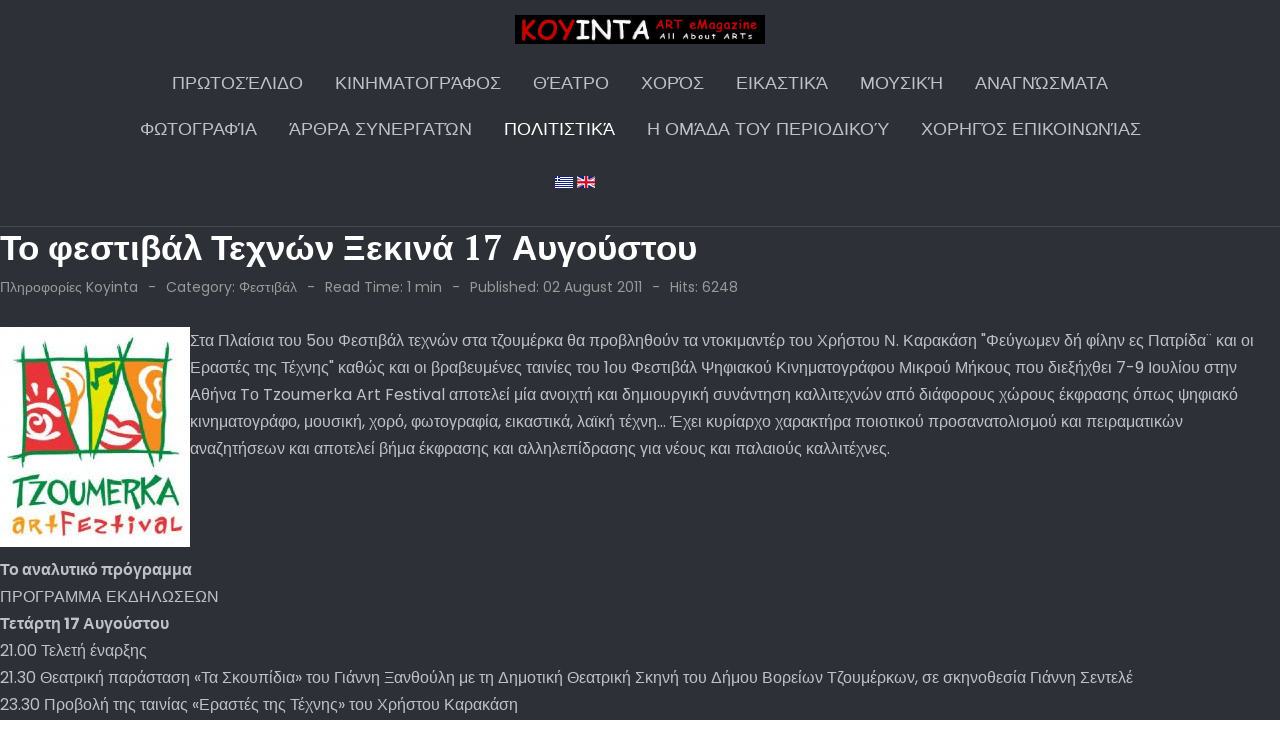

--- FILE ---
content_type: text/html; charset=utf-8
request_url: https://www.koyinta.gr/en/politistika/festival/to-festival-texnon-ksekina-17-avgoystou.html
body_size: 10314
content:
<!DOCTYPE html>
<html lang="en-gb" dir="ltr">
   <head>
       <meta http-equiv="X-UA-Compatible" content="IE=edge" /><meta name="viewport" content="width=device-width, initial-scale=1" /><meta name="HandheldFriendly" content="true" /><meta name="mobile-web-app-capable" content="YES" /> <!-- document meta -->
       <meta charset="utf-8">
	<meta name="author" content="Πληροφορίες Koyinta">
	<meta name="description" content="KOYINTA ART eMagazine - All About ARTs.public $MetaDesc = ">
	<meta name="generator" content="Joomla! - Open Source Content Management">
	<title>KOYINTA ART eMAGAZINE V3 - Το φεστιβάλ Τεχνών Ξεκινά 17 Αυγούστου</title>
<link href="https://fonts.gstatic.com?2def2a" rel="preconnect">
	<link href="https://fonts.googleapis.com/css2?family=Poppins:ital,wght@0,100;0,200;0,300;0,400;0,500;0,600;0,700;0,800;0,900;1,100;1,200;1,300;1,400;1,500;1,600;1,700;1,800;1,900&amp;display=swap" rel="stylesheet">
	<link href="/images/tz_magazine/favicon.png?2def2a" rel="shortcut icon" type="image/png" sizes="any">
	<link href="https://fonts.googleapis.com/css2?family=PT+Serif:ital,wght@0,400;0,700;1,400;1,700&amp;display=swap" rel="stylesheet">
	<link href="https://use.fontawesome.com/releases/v7.0.0/css/all.css?2def2a" rel="stylesheet">
	<link href="/media/jollyany/assets/fonts/linearicons/font.min.css?2def2a" rel="stylesheet">
	<link href="/media/templates/site/tz_magazine/css/compiled-40f1779f8e3cda2a0af38cac66a8a6c7.css?2def2a" rel="stylesheet">
	<link href="/templates/tz_magazine/css/custom.css?2def2a" rel="stylesheet">
	<link href="/media/templates/site/tz_magazine/css/compiled-4a5433984e1f4aae4312a9288e6cd2ff.css?2def2a" rel="stylesheet">
	<link href="/media/mod_falang/css/template.css?2def2a" rel="stylesheet">
	<style>html{font-weight:400;text-transform:none;font-size:16px;line-height:1.7em;font-family:"Poppins", Arial, Helvetica, sans-serif;}@media (max-width: 1199.98px) {html{font-size:16px;line-height:1.7em;}}@media (max-width: 991.98px) {html{font-size:15px;line-height:1.7em;}}@media (max-width: 575.98px) {html{font-size:15px;line-height:1.7em;}}</style>
	<style>.tpp-bootstrap a{color:rgb(255, 255, 255);}</style>
	<style>[data-bs-theme=dark] .tpp-bootstrap a{color:rgb(255, 255, 255);}</style>
	<style>.tpp-bootstrap a:hover, a.uk-link-heading:hover, .uk-link-heading a:hover, .uk-link-toggle:hover .uk-link-heading, .uk-link-toggle:focus .uk-link-heading{color:rgb(78, 161, 255);}</style>
	<style>[data-bs-theme=dark] .tpp-bootstrap a:hover, [data-bs-theme=dark] a.uk-link-heading:hover, [data-bs-theme=dark] .uk-link-heading a:hover, [data-bs-theme=dark] .uk-link-toggle:hover .uk-link-heading, [data-bs-theme=dark] .uk-link-toggle:focus .uk-link-heading{color:rgb(78, 161, 255);}</style>
	<style>.jollyany-login-icon, .jollyany-login-icon > i{color:rgb(247, 194, 33) !important;}</style>
	<style>[data-bs-theme=dark] .jollyany-login-icon, [data-bs-theme=dark] .jollyany-login-icon > i{color:rgb(247, 194, 33) !important;}</style>
	<style>.jollyany-hikacart-icon, .jollyany-hikacart-icon > i{color:rgb(247, 194, 33) !important;}</style>
	<style>[data-bs-theme=dark] .jollyany-hikacart-icon, [data-bs-theme=dark] .jollyany-hikacart-icon > i{color:rgb(247, 194, 33) !important;}</style>
	<style>#jollyany-dropdownmenu > i{color: !important;}</style>
	<style>[data-bs-theme=dark] #jollyany-dropdownmenu > i{color: !important;}</style>
	<style>.astroid-sidebar-menu .nav-item-submenu a.item-link-component{color:rgb(191, 194, 197);}</style>
	<style>.astroid-sidebar-menu .nav-item-submenu a.item-link-component:hover{color:rgb(78, 161, 255);}</style>
	<style>.astroid-sidebar-menu .navbar-subnav{background-color:rgb(45, 48, 55);}</style>
	<style>[data-bs-theme=dark] .astroid-sidebar-menu .nav-item-submenu a.item-link-component{color:rgb(191, 194, 197);}</style>
	<style>[data-bs-theme=dark] .astroid-sidebar-menu .nav-item-submenu a.item-link-component:hover{color:rgb(78, 161, 255);}</style>
	<style>[data-bs-theme=dark] .astroid-sidebar-menu .navbar-subnav{background-color:rgb(45, 48, 55);}</style>
	<style>.jollyany-bottom-section{background-color: !important;color: !important;}</style>
	<style>.jollyany-bottom-section a{color: !important;}</style>
	<style>.jollyany-bottom-section a:hover{color: !important;}</style>
	<style>.jollyany-bottom-section h1, .jollyany-bottom-section h2, .jollyany-bottom-section h3, .jollyany-bottom-section h4, .jollyany-bottom-section h5, .jollyany-bottom-section h6{color:!important;}</style>
	<style>[data-bs-theme=dark] .jollyany-bottom-section{background-color: !important;color: !important;}</style>
	<style>[data-bs-theme=dark] .jollyany-bottom-section a{color: !important;}</style>
	<style>[data-bs-theme=dark] .jollyany-bottom-section a:hover{color: !important;}</style>
	<style>[data-bs-theme=dark] .jollyany-bottom-section h1, [data-bs-theme=dark] .jollyany-bottom-section h2, [data-bs-theme=dark] .jollyany-bottom-section h3, [data-bs-theme=dark] .jollyany-bottom-section h4, [data-bs-theme=dark] .jollyany-bottom-section h5, [data-bs-theme=dark] .jollyany-bottom-section h6{color:!important;}</style>
	<style>.sk-cube-grid{width:60px;height:60px;margin:0 auto}.sk-cube-grid .sk-cube{width:33.33%;height:33.33%;background-color:rgb(78, 161, 255);float:left;-webkit-animation:sk-cubeGridScaleDelay 1.3s infinite ease-in-out;animation:sk-cubeGridScaleDelay 1.3s infinite ease-in-out}.sk-cube-grid .sk-cube1{-webkit-animation-delay:.2s;animation-delay:.2s}.sk-cube-grid .sk-cube2{-webkit-animation-delay:.3s;animation-delay:.3s}.sk-cube-grid .sk-cube3{-webkit-animation-delay:.4s;animation-delay:.4s}.sk-cube-grid .sk-cube4{-webkit-animation-delay:.1s;animation-delay:.1s}.sk-cube-grid .sk-cube5{-webkit-animation-delay:.2s;animation-delay:.2s}.sk-cube-grid .sk-cube6{-webkit-animation-delay:.3s;animation-delay:.3s}.sk-cube-grid .sk-cube7{-webkit-animation-delay:0ms;animation-delay:0ms}.sk-cube-grid .sk-cube8{-webkit-animation-delay:.1s;animation-delay:.1s}.sk-cube-grid .sk-cube9{-webkit-animation-delay:.2s;animation-delay:.2s}@-webkit-keyframes sk-cubeGridScaleDelay{0%,100%,70%{-webkit-transform:scale3D(1,1,1);transform:scale3D(1,1,1)}35%{-webkit-transform:scale3D(0,0,1);transform:scale3D(0,0,1)}}@keyframes sk-cubeGridScaleDelay{0%,100%,70%{-webkit-transform:scale3D(1,1,1);transform:scale3D(1,1,1)}35%{-webkit-transform:scale3D(0,0,1);transform:scale3D(0,0,1)}}[data-bs-theme=dark] .sk-cube-grid .sk-cube{background-color:rgb(78, 161, 255);}#astroid-preloader{background:rgb(255, 255, 255);z-index: 99999;}[data-bs-theme=dark] #astroid-preloader{background:rgb(255, 255, 255);}</style>
	<style>.table {
    --bs-table-color-type: initial;
    --bs-table-bg-type: initial;
    --bs-table-color-state: initial;
    --bs-table-bg-state: initial;
    --bs-table-color: var(--bs-emphasis-color);
    --bs-table-bg: grey;
    --bs-table-border-color: var(--bs-border-color);
    --bs-table-accent-bg: transparent;
    --bs-table-striped-color: var(--bs-emphasis-color);
    --bs-table-striped-bg: rgba(var(--bs-emphasis-color-rgb), 0.05);
    --bs-table-active-color: var(--bs-emphasis-color);
    --bs-table-active-bg: rgba(var(--bs-emphasis-color-rgb), 0.1);
    --bs-table-hover-color: var(--bs-emphasis-color);
    --bs-table-hover-bg: rgba(var(--bs-emphasis-color-rgb), 0.075);
    width: 100%;
    margin-bottom: 1rem;
    vertical-align: top;
    border-color: var(--bs-table-border-color);
}

h1, .h1 {
    font-weight: 600;
    text-transform: none;
    font-size: 2.625em;
    line-height: 1.2em;
    font-family: "PT Serif", Arial, Helvetica, sans-serif;
    color: white;
}

.sppb-addon-articles h3,
.sppb-addon-articles .h3 {
    font-size: 18px;
    line-height: 1.2;
    color: white;
}
</style>
<script type="application/json" class="joomla-script-options new">{"system.paths":{"root":"","rootFull":"https:\/\/www.koyinta.gr\/","base":"","baseFull":"https:\/\/www.koyinta.gr\/"},"csrf.token":"688129cb1e7acf9238010373975e448c"}</script>
	<script src="/media/system/js/core.min.js?a3d8f8"></script>
	<script src="/media/vendor/jquery/js/jquery.min.js?3.7.1"></script>
	<script src="/media/astroid/js/jquery.easing.min.js?2def2a"></script>
	<script src="/media/astroid/js/megamenu.min.js?2def2a"></script>
	<script src="/media/astroid/js/jquery.hoverIntent.min.js?2def2a"></script>
	<script src="/media/astroid/js/offcanvas.min.js?2def2a"></script>
	<script src="/media/astroid/js/mobilemenu.min.js?2def2a"></script>
	<script src="/media/astroid/js/script.min.js?2def2a"></script>
	<script>var TEMPLATE_HASH = "ef941885682773c39ae43cc7f9d34afc", ASTROID_COLOR_MODE ="light";</script>
	<script type="application/ld+json">{"@context":"https://schema.org","@graph":[{"@type":"Organization","@id":"https://www.koyinta.gr/#/schema/Organization/base","name":"KOYINTA ART eMAGAZINE V3","url":"https://www.koyinta.gr/"},{"@type":"WebSite","@id":"https://www.koyinta.gr/#/schema/WebSite/base","url":"https://www.koyinta.gr/","name":"KOYINTA ART eMAGAZINE V3","publisher":{"@id":"https://www.koyinta.gr/#/schema/Organization/base"}},{"@type":"WebPage","@id":"https://www.koyinta.gr/#/schema/WebPage/base","url":"https://www.koyinta.gr/en/politistika/festival/to-festival-texnon-ksekina-17-avgoystou.html","name":"KOYINTA ART eMAGAZINE V3 - Το φεστιβάλ Τεχνών Ξεκινά 17 Αυγούστου","description":"KOYINTA ART eMagazine - All About ARTs.public $MetaDesc = ","isPartOf":{"@id":"https://www.koyinta.gr/#/schema/WebSite/base"},"about":{"@id":"https://www.koyinta.gr/#/schema/Organization/base"},"inLanguage":"en-GB"},{"@type":"Article","@id":"https://www.koyinta.gr/#/schema/com_content/article/3442","name":"Το φεστιβάλ Τεχνών Ξεκινά 17 Αυγούστου","headline":"Το φεστιβάλ Τεχνών Ξεκινά 17 Αυγούστου","inLanguage":"en-GB","author":{"@type":"Person","name":"Πληροφορίες Koyinta"},"articleSection":"Φεστιβάλ","dateCreated":"2011-08-02T11:48:28+00:00","interactionStatistic":{"@type":"InteractionCounter","userInteractionCount":6248},"isPartOf":{"@id":"https://www.koyinta.gr/#/schema/WebPage/base"}}]}</script>
	<link href="https://www.koyinta.gr/el/politistika/festival/the-kultur-shock-live-@-earth-festival.html" rel="alternate" hreflang="x-default" />
 <!-- joomla head -->
       <link href="/templates/tz_magazine/css/custom.css?3.3.7" rel="stylesheet" type="text/css" /> <!-- head styles -->
        <!-- head scripts -->
</head>
   <body class="site astroid-framework com-content view-article layout-blog itemid-221 guest-user astroid-header-stacked-center festival-alias tp-style-23 en-GB ltr">
   <div id="astroid-preloader" class="d-flex align-items-center justify-content-center position-fixed top-0 start-0 bottom-0 end-0">
   <div class="sk-cube-grid"> <div class="sk-cube sk-cube1"></div><div class="sk-cube sk-cube2"></div><div class="sk-cube sk-cube3"></div><div class="sk-cube sk-cube4"></div><div class="sk-cube sk-cube5"></div><div class="sk-cube sk-cube6"></div><div class="sk-cube sk-cube7"></div><div class="sk-cube sk-cube8"></div><div class="sk-cube sk-cube9"></div></div></div><button type="button" title="Back to Top" id="astroid-backtotop" class="btn circle hideonsm hideonxs" ><i class="fas fa-arrow-up"></i></button><!-- astroid container -->
<div class="astroid-container">
        <!-- astroid content -->
    <div class="astroid-content">
                <!-- astroid layout -->
        <div class="astroid-layout astroid-layout-wide">
                        <!-- astroid wrapper -->
            <div class="astroid-wrapper">
                                <div class="astroid-section astroid-header-section border-bottom uk-position-relative" id="hs-1529472563843"><div class="container"><div class="astroid-row row no-gutters gx-0" id="ar-1529472563843"><div class="astroid-column col-lg-12 col-md-12 col-sm-12 col-12" id="ac-1529472563843"><div class="astroid-module-position" id="jh-1529472563843"><header id="astroid-header" class="astroid-header astroid-stacked-header astroid-stacked-center-header">
   <div class="d-flex">
      <div class="header-stacked-section d-flex justify-content-between flex-column w-100">
         <div class="w-100 d-flex justify-content-center"><div class="d-flex d-lg-none justify-content-start"><div class="header-mobilemenu-trigger burger-menu-button align-self-center" data-offcanvas="#astroid-mobilemenu" data-effect="mobilemenu-slide"><button aria-label="Mobile Menu Toggle" class="button" type="button"><span class="box"><span class="inner"><span class="visually-hidden">Mobile Menu Toggle</span></span></span></button></div></div>            <div class="d-flex w-100 justify-content-center"><!-- logo starts -->
    <!-- image logo starts -->
        <div class="logo-wrapper astroid-logo">
                <a target="_self" class="astroid-logo astroid-logo-image d-flex align-items-center" href="https://www.koyinta.gr/" aria-label="KOYINTA ART eMAGAZINE V3">
                                <img src="https://www.koyinta.gr/images/banners/KoyintaArtMagazine.jpg" alt="KOYINTA ART eMAGAZINE V3" class="astroid-logo-default" />                                    
                                        </a>
            </div>
    <!-- image logo ends -->
<!-- logo ends --></div>                <div class="d-flex justify-content-end offcanvas-button offcanvasRight">                <div class="header-offcanvas-trigger burger-menu-button align-self-center d-block d-sm-none" data-offcanvas="#astroid-offcanvas" data-effect="st-effect-2" data-direction="offcanvasDirLeft">
    <button type="button" aria-label="Off-Canvas Toggle" class="button">
        <span class="box">
            <span class="inner"><span class="visually-hidden">Off-Canvas Toggle</span></span>
        </span>
    </button>
</div>                </div>            </div>                 <div data-megamenu data-megamenu-class=".has-megamenu" data-megamenu-content-class=".megamenu-container" data-dropdown-arrow="false" data-header-offset="true" data-transition-speed="100" data-megamenu-animation="slide" data-easing="linear" data-astroid-trigger="hover" data-megamenu-submenu-class=".nav-submenu" class="astroid-stacked-center-menu w-100 d-none d-lg-flex justify-content-center pt-3">
                     <nav class=" astroid-nav-wraper align-self-center px-2 d-none d-lg-block w-100" aria-label="stacked menu"><ul class="nav astroid-nav justify-content-center d-flex align-items-center"><li data-position="right" class="nav-item nav-item-id-101 nav-item-level-1 nav-item-default nav-item-deeper nav-item-parent has-megamenu nav-item-dropdown no-dropdown-icon"><!--menu link starts-->
<a href="/en/" title="Πρωτοσέλιδο" class="as-menu-item nav-link-item-id-101 nav-link megamenu-item-link item-link-component item-level-1" data-drop-action="hover">
   <span class="nav-title">
                                          <span class="nav-title-text">Πρωτοσέλιδο</span>                                             </span>
   </a>
<!--menu link ends--><div class="megamenu-container nav-submenu-container nav-item-level-1"><ul class="nav-submenu" style="width:250px"><li data-position="right" class="nav-item-submenu nav-item-id-149 nav-item-level-2 no-dropdown-icon"><!--menu link starts-->
<a href="/en/protoselido/genikes-anakoinoseis.html" title="Γενικές Ανακοινώσεις" class="as-menu-item nav-link-item-id-149 item-link-component item-level-2" data-drop-action="hover">
   <span class="nav-title">
                                          <span class="nav-title-text">Γενικές Ανακοινώσεις</span>                              </span>
   </a>
<!--menu link ends--></li></ul></div></li><li data-position="right" class="nav-item nav-item-id-150 nav-item-level-1 nav-item-deeper nav-item-parent has-megamenu nav-item-dropdown no-dropdown-icon"><!--menu link starts-->
<a href="/en/kinimatografos.html" title="Κινηματογράφος" class="as-menu-item nav-link-item-id-150 nav-link megamenu-item-link item-link-component item-level-1" data-drop-action="hover">
   <span class="nav-title">
                                          <span class="nav-title-text">Κινηματογράφος</span>                                             </span>
   </a>
<!--menu link ends--><div class="megamenu-container nav-submenu-container nav-item-level-1"><ul class="nav-submenu" style="width:320px"><li data-position="right" class="nav-item-submenu nav-item-id-151 nav-item-level-2 no-dropdown-icon"><!--menu link starts-->
<a href="/en/kinimatografos/seminaria.html" title="Σεμινάρια" class="as-menu-item nav-link-item-id-151 item-link-component item-level-2" data-drop-action="hover">
   <span class="nav-title">
                                          <span class="nav-title-text">Σεμινάρια</span>                              </span>
   </a>
<!--menu link ends--></li><li data-position="right" class="nav-item-submenu nav-item-id-152 nav-item-level-2 no-dropdown-icon"><!--menu link starts-->
<a href="/en/kinimatografos/viografies.html" title="Βιογραφίες" class="as-menu-item nav-link-item-id-152 item-link-component item-level-2" data-drop-action="hover">
   <span class="nav-title">
                                          <span class="nav-title-text">Βιογραφίες</span>                              </span>
   </a>
<!--menu link ends--></li><li data-position="right" class="nav-item-submenu nav-item-id-153 nav-item-level-2 no-dropdown-icon"><!--menu link starts-->
<a href="/en/kinimatografos/vivliografia.html" title="Βιβλιογραφία" class="as-menu-item nav-link-item-id-153 item-link-component item-level-2" data-drop-action="hover">
   <span class="nav-title">
                                          <span class="nav-title-text">Βιβλιογραφία</span>                              </span>
   </a>
<!--menu link ends--></li><li data-position="right" class="nav-item-submenu nav-item-id-154 nav-item-level-2 no-dropdown-icon"><!--menu link starts-->
<a href="/en/kinimatografos/erevna.html" title="Έρευνα" class="as-menu-item nav-link-item-id-154 item-link-component item-level-2" data-drop-action="hover">
   <span class="nav-title">
                                          <span class="nav-title-text">Έρευνα</span>                              </span>
   </a>
<!--menu link ends--></li></ul></div></li><li data-position="right" class="nav-item nav-item-id-155 nav-item-level-1 nav-item-deeper nav-item-parent has-megamenu nav-item-dropdown no-dropdown-icon"><!--menu link starts-->
<a href="/en/theatro.html" title="Θέατρο" class="as-menu-item nav-link-item-id-155 nav-link megamenu-item-link item-link-component item-level-1" data-drop-action="hover">
   <span class="nav-title">
                                          <span class="nav-title-text">Θέατρο</span>                                             </span>
   </a>
<!--menu link ends--><div class="megamenu-container nav-submenu-container nav-item-level-1"><ul class="nav-submenu" style="width:320px"><li data-position="right" class="nav-item-submenu nav-item-id-156 nav-item-level-2 nav-item-deeper nav-item-parent nav-item-dropdown no-dropdown-icon"><!--menu link starts-->
<a href="/en/theatro/theatrika-erga.html" title="Θεατρικά Έργα" class="as-menu-item nav-link-item-id-156 megamenu-item-link item-link-component item-level-2" data-drop-action="hover">
   <span class="nav-title">
                                          <span class="nav-title-text">Θεατρικά Έργα</span>                                    <i class="fas fa-chevron-right nav-item-caret"></i>
         </span>
   </a>
<!--menu link ends--><ul class="nav-submenu" style="width:320px"><li data-position="right" class="nav-item-submenu nav-item-id-157 nav-item-level-3 no-dropdown-icon"><!--menu link starts-->
<a href="/en/theatro/theatrika-erga/ellinika-theatrika-erga.html" title="Ελληνικά Θεατρικά Έργα" class="as-menu-item nav-link-item-id-157 item-link-component item-level-3" data-drop-action="hover">
   <span class="nav-title">
                                          <span class="nav-title-text">Ελληνικά Θεατρικά Έργα</span>                              </span>
   </a>
<!--menu link ends--></li><li data-position="right" class="nav-item-submenu nav-item-id-158 nav-item-level-3 no-dropdown-icon"><!--menu link starts-->
<a href="/en/theatro/theatrika-erga/italika-theatrika-erga.html" title="Ιταλικά Θεατρικά Έργα" class="as-menu-item nav-link-item-id-158 item-link-component item-level-3" data-drop-action="hover">
   <span class="nav-title">
                                          <span class="nav-title-text">Ιταλικά Θεατρικά Έργα</span>                              </span>
   </a>
<!--menu link ends--></li></ul></li><li data-position="right" class="nav-item-submenu nav-item-id-159 nav-item-level-2 no-dropdown-icon"><!--menu link starts-->
<a href="/en/theatro/seminaria.html" title="Σεμινάρια" class="as-menu-item nav-link-item-id-159 item-link-component item-level-2" data-drop-action="hover">
   <span class="nav-title">
                                          <span class="nav-title-text">Σεμινάρια</span>                              </span>
   </a>
<!--menu link ends--></li><li data-position="right" class="nav-item-submenu nav-item-id-160 nav-item-level-2 no-dropdown-icon"><!--menu link starts-->
<a href="/en/theatro/viografies.html" title="Βιογραφίες" class="as-menu-item nav-link-item-id-160 item-link-component item-level-2" data-drop-action="hover">
   <span class="nav-title">
                                          <span class="nav-title-text">Βιογραφίες</span>                              </span>
   </a>
<!--menu link ends--></li><li data-position="right" class="nav-item-submenu nav-item-id-161 nav-item-level-2 no-dropdown-icon"><!--menu link starts-->
<a href="/en/theatro/vivliografia.html" title="Βιβλιογραφία" class="as-menu-item nav-link-item-id-161 item-link-component item-level-2" data-drop-action="hover">
   <span class="nav-title">
                                          <span class="nav-title-text">Βιβλιογραφία</span>                              </span>
   </a>
<!--menu link ends--></li><li data-position="right" class="nav-item-submenu nav-item-id-162 nav-item-level-2 no-dropdown-icon"><!--menu link starts-->
<a href="/en/theatro/erevna.html" title="Έρευνα" class="as-menu-item nav-link-item-id-162 item-link-component item-level-2" data-drop-action="hover">
   <span class="nav-title">
                                          <span class="nav-title-text">Έρευνα</span>                              </span>
   </a>
<!--menu link ends--></li></ul></div></li><li data-position="right" class="nav-item nav-item-id-163 nav-item-level-1 nav-item-deeper nav-item-parent has-megamenu nav-item-dropdown no-dropdown-icon"><!--menu link starts-->
<a href="/en/xoros.html" title="Χορός" class="as-menu-item nav-link-item-id-163 nav-link megamenu-item-link item-link-component item-level-1" data-drop-action="hover">
   <span class="nav-title">
                                          <span class="nav-title-text">Χορός</span>                                             </span>
   </a>
<!--menu link ends--><div class="megamenu-container nav-submenu-container nav-item-level-1"><ul class="nav-submenu" style="width:320px"><li data-position="right" class="nav-item-submenu nav-item-id-164 nav-item-level-2 no-dropdown-icon"><!--menu link starts-->
<a href="/en/xoros/seminaria.html" title="Σεμινάρια" class="as-menu-item nav-link-item-id-164 item-link-component item-level-2" data-drop-action="hover">
   <span class="nav-title">
                                          <span class="nav-title-text">Σεμινάρια</span>                              </span>
   </a>
<!--menu link ends--></li></ul></div></li><li data-position="right" class="nav-item nav-item-id-165 nav-item-level-1 nav-item-deeper nav-item-parent has-megamenu nav-item-dropdown no-dropdown-icon"><!--menu link starts-->
<a href="/en/eikastika.html" title="Εικαστικά" class="as-menu-item nav-link-item-id-165 nav-link megamenu-item-link item-link-component item-level-1" data-drop-action="hover">
   <span class="nav-title">
                                          <span class="nav-title-text">Εικαστικά</span>                                             </span>
   </a>
<!--menu link ends--><div class="megamenu-container nav-submenu-container nav-item-level-1"><ul class="nav-submenu" style="width:320px"><li data-position="right" class="nav-item-submenu nav-item-id-166 nav-item-level-2 no-dropdown-icon"><!--menu link starts-->
<a href="/en/eikastika/viografies.html" title="Βιογραφίες" class="as-menu-item nav-link-item-id-166 item-link-component item-level-2" data-drop-action="hover">
   <span class="nav-title">
                                          <span class="nav-title-text">Βιογραφίες</span>                              </span>
   </a>
<!--menu link ends--></li></ul></div></li><li data-position="right" class="nav-item nav-item-id-167 nav-item-level-1 no-dropdown-icon"><!--menu link starts-->
<a href="/en/mousiki.html" title="Μουσική" class="as-menu-item nav-link-item-id-167 nav-link item-link-component item-level-1" data-drop-action="hover">
   <span class="nav-title">
                                          <span class="nav-title-text">Μουσική</span>                              </span>
   </a>
<!--menu link ends--></li><li data-position="right" class="nav-item nav-item-id-170 nav-item-level-1 nav-item-deeper nav-item-parent has-megamenu nav-item-dropdown no-dropdown-icon"><!--menu link starts-->
<a href="/en/anagnosmata.html" title="Αναγνώσματα" class="as-menu-item nav-link-item-id-170 nav-link megamenu-item-link item-link-component item-level-1" data-drop-action="hover">
   <span class="nav-title">
                                          <span class="nav-title-text">Αναγνώσματα</span>                                             </span>
   </a>
<!--menu link ends--><div class="megamenu-container nav-submenu-container nav-item-level-1"><ul class="nav-submenu" style="width:320px"><li data-position="right" class="nav-item-submenu nav-item-id-183 nav-item-level-2 no-dropdown-icon"><!--menu link starts-->
<a href="/en/anagnosmata/protaseis.html" title="Προτάσεις" class="as-menu-item nav-link-item-id-183 item-link-component item-level-2" data-drop-action="hover">
   <span class="nav-title">
                                          <span class="nav-title-text">Προτάσεις</span>                              </span>
   </a>
<!--menu link ends--></li><li data-position="right" class="nav-item-submenu nav-item-id-187 nav-item-level-2 no-dropdown-icon"><!--menu link starts-->
<a href="/en/anagnosmata/kritikes.html" title="Κριτικές" class="as-menu-item nav-link-item-id-187 item-link-component item-level-2" data-drop-action="hover">
   <span class="nav-title">
                                          <span class="nav-title-text">Κριτικές</span>                              </span>
   </a>
<!--menu link ends--></li><li data-position="right" class="nav-item-submenu nav-item-id-188 nav-item-level-2 no-dropdown-icon"><!--menu link starts-->
<a href="/en/anagnosmata/viografies.html" title="Βιογραφίες" class="as-menu-item nav-link-item-id-188 item-link-component item-level-2" data-drop-action="hover">
   <span class="nav-title">
                                          <span class="nav-title-text">Βιογραφίες</span>                              </span>
   </a>
<!--menu link ends--></li></ul></div></li><li data-position="right" class="nav-item nav-item-id-189 nav-item-level-1 nav-item-deeper nav-item-parent has-megamenu nav-item-dropdown no-dropdown-icon"><!--menu link starts-->
<a href="/en/fotografia.html" title="Φωτογραφία" class="as-menu-item nav-link-item-id-189 nav-link megamenu-item-link item-link-component item-level-1" data-drop-action="hover">
   <span class="nav-title">
                                          <span class="nav-title-text">Φωτογραφία</span>                                             </span>
   </a>
<!--menu link ends--><div class="megamenu-container nav-submenu-container nav-item-level-1"><ul class="nav-submenu" style="width:320px"><li data-position="right" class="nav-item-submenu nav-item-id-190 nav-item-level-2 no-dropdown-icon"><!--menu link starts-->
<a href="/en/fotografia/seminaria.html" title="Σεμινάρια" class="as-menu-item nav-link-item-id-190 item-link-component item-level-2" data-drop-action="hover">
   <span class="nav-title">
                                          <span class="nav-title-text">Σεμινάρια</span>                              </span>
   </a>
<!--menu link ends--></li></ul></div></li><li data-position="right" class="nav-item nav-item-id-212 nav-item-level-1 nav-item-deeper nav-item-parent has-megamenu nav-item-dropdown no-dropdown-icon"><!--menu link starts-->
<a href="/en/arthra-synergaton.html" title="Άρθρα Συνεργατών" class="as-menu-item nav-link-item-id-212 nav-link megamenu-item-link item-link-component item-level-1" data-drop-action="hover">
   <span class="nav-title">
                                          <span class="nav-title-text">Άρθρα Συνεργατών</span>                                             </span>
   </a>
<!--menu link ends--><div class="megamenu-container nav-submenu-container nav-item-level-1"><ul class="nav-submenu" style="width:320px"><li data-position="right" class="nav-item-submenu nav-item-id-218 nav-item-level-2 no-dropdown-icon"><!--menu link starts-->
<a href="/en/arthra-synergaton/synenteykseis.html" title="Συνεντεύξεις" class="as-menu-item nav-link-item-id-218 item-link-component item-level-2" data-drop-action="hover">
   <span class="nav-title">
                                          <span class="nav-title-text">Συνεντεύξεις</span>                              </span>
   </a>
<!--menu link ends--></li><li data-position="right" class="nav-item-submenu nav-item-id-219 nav-item-level-2 no-dropdown-icon"><!--menu link starts-->
<a href="/en/arthra-synergaton/erevna.html" title="Έρευνα" class="as-menu-item nav-link-item-id-219 item-link-component item-level-2" data-drop-action="hover">
   <span class="nav-title">
                                          <span class="nav-title-text">Έρευνα</span>                              </span>
   </a>
<!--menu link ends--></li></ul></div></li><li data-position="right" class="nav-item nav-item-id-220 nav-item-level-1 nav-item-active nav-item-deeper nav-item-parent has-megamenu nav-item-dropdown no-dropdown-icon"><!--menu link starts-->
<a href="#" title="Πολιτιστικά" class="as-menu-item nav-link-item-id-220 nav-link active megamenu-item-link item-link-url item-level-1" data-drop-action="hover">
   <span class="nav-title">
                                          <span class="nav-title-text">Πολιτιστικά</span>                                             </span>
   </a>
<!--menu link ends--><div class="megamenu-container nav-submenu-container nav-item-level-1"><ul class="nav-submenu" style="width:320px"><li data-position="right" class="nav-item-submenu nav-item-id-221 nav-item-level-2 nav-item-current nav-item-active no-dropdown-icon"><!--menu link starts-->
<a href="/en/politistika/festival.html" title="Φεστιβάλ" class="as-menu-item nav-link-item-id-221 active item-link-component item-level-2" data-drop-action="hover">
   <span class="nav-title">
                                          <span class="nav-title-text">Φεστιβάλ</span>                              </span>
   </a>
<!--menu link ends--></li><li data-position="right" class="nav-item-submenu nav-item-id-222 nav-item-level-2 no-dropdown-icon"><!--menu link starts-->
<a href="/en/politistika/xoroi-politismoy.html" title="Χώροι Πολιτισμού" class="as-menu-item nav-link-item-id-222 item-link-component item-level-2" data-drop-action="hover">
   <span class="nav-title">
                                          <span class="nav-title-text">Χώροι Πολιτισμού</span>                              </span>
   </a>
<!--menu link ends--></li></ul></div></li><li data-position="right" class="nav-item nav-item-id-697 nav-item-level-1 no-dropdown-icon"><!--menu link starts-->
<a href="/en/i-omada-tou-periodikoy.html" title="Η Ομάδα του Περιοδικού" class="as-menu-item nav-link-item-id-697 nav-link item-link-component item-level-1" data-drop-action="hover">
   <span class="nav-title">
                                          <span class="nav-title-text">Η Ομάδα του Περιοδικού</span>                              </span>
   </a>
<!--menu link ends--></li><li data-position="right" class="nav-item nav-item-id-712 nav-item-level-1 no-dropdown-icon"><!--menu link starts-->
<a href="/en/xorigos-epikoinonias.html" title="Χορηγός Επικοινωνίας" class="as-menu-item nav-link-item-id-712 nav-link item-link-component item-level-1" data-drop-action="hover">
   <span class="nav-title">
                                          <span class="nav-title-text">Χορηγός Επικοινωνίας</span>                              </span>
   </a>
<!--menu link ends--></li></ul></nav>                 </div>
                 <div class="w-100 header-block-item d-none d-lg-flex justify-content-center py-3">


<div class="mod-languages ">

    


<ul class="lang-inline">
    
        
        <!-- >>> [FREE] >>> -->
                    <li class="" dir="ltr">
                                    <a href="/el/politistika/festival/the-kultur-shock-live-@-earth-festival.html">
                                                    <img title="Greek (Greece)" src="/media/mod_falang/images/el_gr.gif" alt="Greek (Greece)">                                                                    </a>
                            </li>
                <!-- <<< [FREE] <<< -->
    
        
        <!-- >>> [FREE] >>> -->
                    <li class="lang-active" dir="ltr">
                                    <a href="/en/politistika/festival/the-kultur-shock-live-@-earth-festival.html">
                                                    <img title="English (United Kingdom)" src="/media/mod_falang/images/en_gb.gif" alt="English (United Kingdom)">                                                                    </a>
                            </li>
                <!-- <<< [FREE] <<< -->
    </ul>

</div>
<div class="astroid-social-icons row">
    <div class="col"><a title="Facebook"  href="https://www.facebook.com/koyinta.art.emagazine" target="_blank" rel="noopener"><i class="fab fa-facebook-f"></i></a></div><div class="col"><a title="YouTube"  href="https://www.youtube.com/@KOYINTA" target="_blank" rel="noopener"><i class="fab fa-youtube"></i></a></div></div></div>      </div>
   </div>
</header><!-- header starts -->
<header id="astroid-sticky-header" class="astroid-header astroid-header-sticky header-sticky-desktop header-static-mobile header-static-tablet d-none" data-megamenu data-megamenu-class=".has-megamenu" data-megamenu-content-class=".megamenu-container" data-dropdown-arrow="false" data-header-offset="true" data-transition-speed="100" data-megamenu-animation="slide" data-easing="linear" data-astroid-trigger="hover" data-megamenu-submenu-class=".nav-submenu">
   <div class="container d-flex flex-row justify-content-between">
      <div class="d-flex d-lg-none justify-content-start"><div class="header-mobilemenu-trigger burger-menu-button align-self-center" data-offcanvas="#astroid-mobilemenu" data-effect="mobilemenu-slide"><button aria-label="Mobile Menu Toggle" class="button" type="button"><span class="box"><span class="inner"><span class="visually-hidden">Mobile Menu Toggle</span></span></span></button></div></div>      <div class="header-left-section d-flex justify-content-start">
                    <!-- logo starts -->
    <!-- image logo starts -->
        <div class="logo-wrapper astroid-logo">
                <a target="_self" class="astroid-logo astroid-logo-image d-flex align-items-center" href="https://www.koyinta.gr/" aria-label="KOYINTA ART eMAGAZINE V3">
                                                                    
                                        </a>
            </div>
    <!-- image logo ends -->
<!-- logo ends -->               </div>
                           <div class="header-right-section as-gutter-x-xl@lg d-flex min-w-30 justify-content-end flex-lg-grow-1">
            <nav class=" astroid-nav-wraper align-self-center px-3 d-none d-lg-block ml-auto" aria-label="sticky menu"><ul class="nav astroid-nav d-none d-lg-flex"><li data-position="right" class="nav-item nav-item-id-101 nav-item-level-1 nav-item-default nav-item-deeper nav-item-parent has-megamenu nav-item-dropdown no-dropdown-icon"><!--menu link starts-->
<a href="/en/" title="Πρωτοσέλιδο" class="as-menu-item nav-link-item-id-101 nav-link megamenu-item-link item-link-component item-level-1" data-drop-action="hover">
   <span class="nav-title">
                                          <span class="nav-title-text">Πρωτοσέλιδο</span>                                             </span>
   </a>
<!--menu link ends--><div class="megamenu-container nav-submenu-container nav-item-level-1"><ul class="nav-submenu" style="width:250px"><li data-position="right" class="nav-item-submenu nav-item-id-149 nav-item-level-2 no-dropdown-icon"><!--menu link starts-->
<a href="/en/protoselido/genikes-anakoinoseis.html" title="Γενικές Ανακοινώσεις" class="as-menu-item nav-link-item-id-149 item-link-component item-level-2" data-drop-action="hover">
   <span class="nav-title">
                                          <span class="nav-title-text">Γενικές Ανακοινώσεις</span>                              </span>
   </a>
<!--menu link ends--></li></ul></div></li><li data-position="right" class="nav-item nav-item-id-150 nav-item-level-1 nav-item-deeper nav-item-parent has-megamenu nav-item-dropdown no-dropdown-icon"><!--menu link starts-->
<a href="/en/kinimatografos.html" title="Κινηματογράφος" class="as-menu-item nav-link-item-id-150 nav-link megamenu-item-link item-link-component item-level-1" data-drop-action="hover">
   <span class="nav-title">
                                          <span class="nav-title-text">Κινηματογράφος</span>                                             </span>
   </a>
<!--menu link ends--><div class="megamenu-container nav-submenu-container nav-item-level-1"><ul class="nav-submenu" style="width:320px"><li data-position="right" class="nav-item-submenu nav-item-id-151 nav-item-level-2 no-dropdown-icon"><!--menu link starts-->
<a href="/en/kinimatografos/seminaria.html" title="Σεμινάρια" class="as-menu-item nav-link-item-id-151 item-link-component item-level-2" data-drop-action="hover">
   <span class="nav-title">
                                          <span class="nav-title-text">Σεμινάρια</span>                              </span>
   </a>
<!--menu link ends--></li><li data-position="right" class="nav-item-submenu nav-item-id-152 nav-item-level-2 no-dropdown-icon"><!--menu link starts-->
<a href="/en/kinimatografos/viografies.html" title="Βιογραφίες" class="as-menu-item nav-link-item-id-152 item-link-component item-level-2" data-drop-action="hover">
   <span class="nav-title">
                                          <span class="nav-title-text">Βιογραφίες</span>                              </span>
   </a>
<!--menu link ends--></li><li data-position="right" class="nav-item-submenu nav-item-id-153 nav-item-level-2 no-dropdown-icon"><!--menu link starts-->
<a href="/en/kinimatografos/vivliografia.html" title="Βιβλιογραφία" class="as-menu-item nav-link-item-id-153 item-link-component item-level-2" data-drop-action="hover">
   <span class="nav-title">
                                          <span class="nav-title-text">Βιβλιογραφία</span>                              </span>
   </a>
<!--menu link ends--></li><li data-position="right" class="nav-item-submenu nav-item-id-154 nav-item-level-2 no-dropdown-icon"><!--menu link starts-->
<a href="/en/kinimatografos/erevna.html" title="Έρευνα" class="as-menu-item nav-link-item-id-154 item-link-component item-level-2" data-drop-action="hover">
   <span class="nav-title">
                                          <span class="nav-title-text">Έρευνα</span>                              </span>
   </a>
<!--menu link ends--></li></ul></div></li><li data-position="right" class="nav-item nav-item-id-155 nav-item-level-1 nav-item-deeper nav-item-parent has-megamenu nav-item-dropdown no-dropdown-icon"><!--menu link starts-->
<a href="/en/theatro.html" title="Θέατρο" class="as-menu-item nav-link-item-id-155 nav-link megamenu-item-link item-link-component item-level-1" data-drop-action="hover">
   <span class="nav-title">
                                          <span class="nav-title-text">Θέατρο</span>                                             </span>
   </a>
<!--menu link ends--><div class="megamenu-container nav-submenu-container nav-item-level-1"><ul class="nav-submenu" style="width:320px"><li data-position="right" class="nav-item-submenu nav-item-id-156 nav-item-level-2 nav-item-deeper nav-item-parent nav-item-dropdown no-dropdown-icon"><!--menu link starts-->
<a href="/en/theatro/theatrika-erga.html" title="Θεατρικά Έργα" class="as-menu-item nav-link-item-id-156 megamenu-item-link item-link-component item-level-2" data-drop-action="hover">
   <span class="nav-title">
                                          <span class="nav-title-text">Θεατρικά Έργα</span>                                    <i class="fas fa-chevron-right nav-item-caret"></i>
         </span>
   </a>
<!--menu link ends--><ul class="nav-submenu" style="width:320px"><li data-position="right" class="nav-item-submenu nav-item-id-157 nav-item-level-3 no-dropdown-icon"><!--menu link starts-->
<a href="/en/theatro/theatrika-erga/ellinika-theatrika-erga.html" title="Ελληνικά Θεατρικά Έργα" class="as-menu-item nav-link-item-id-157 item-link-component item-level-3" data-drop-action="hover">
   <span class="nav-title">
                                          <span class="nav-title-text">Ελληνικά Θεατρικά Έργα</span>                              </span>
   </a>
<!--menu link ends--></li><li data-position="right" class="nav-item-submenu nav-item-id-158 nav-item-level-3 no-dropdown-icon"><!--menu link starts-->
<a href="/en/theatro/theatrika-erga/italika-theatrika-erga.html" title="Ιταλικά Θεατρικά Έργα" class="as-menu-item nav-link-item-id-158 item-link-component item-level-3" data-drop-action="hover">
   <span class="nav-title">
                                          <span class="nav-title-text">Ιταλικά Θεατρικά Έργα</span>                              </span>
   </a>
<!--menu link ends--></li></ul></li><li data-position="right" class="nav-item-submenu nav-item-id-159 nav-item-level-2 no-dropdown-icon"><!--menu link starts-->
<a href="/en/theatro/seminaria.html" title="Σεμινάρια" class="as-menu-item nav-link-item-id-159 item-link-component item-level-2" data-drop-action="hover">
   <span class="nav-title">
                                          <span class="nav-title-text">Σεμινάρια</span>                              </span>
   </a>
<!--menu link ends--></li><li data-position="right" class="nav-item-submenu nav-item-id-160 nav-item-level-2 no-dropdown-icon"><!--menu link starts-->
<a href="/en/theatro/viografies.html" title="Βιογραφίες" class="as-menu-item nav-link-item-id-160 item-link-component item-level-2" data-drop-action="hover">
   <span class="nav-title">
                                          <span class="nav-title-text">Βιογραφίες</span>                              </span>
   </a>
<!--menu link ends--></li><li data-position="right" class="nav-item-submenu nav-item-id-161 nav-item-level-2 no-dropdown-icon"><!--menu link starts-->
<a href="/en/theatro/vivliografia.html" title="Βιβλιογραφία" class="as-menu-item nav-link-item-id-161 item-link-component item-level-2" data-drop-action="hover">
   <span class="nav-title">
                                          <span class="nav-title-text">Βιβλιογραφία</span>                              </span>
   </a>
<!--menu link ends--></li><li data-position="right" class="nav-item-submenu nav-item-id-162 nav-item-level-2 no-dropdown-icon"><!--menu link starts-->
<a href="/en/theatro/erevna.html" title="Έρευνα" class="as-menu-item nav-link-item-id-162 item-link-component item-level-2" data-drop-action="hover">
   <span class="nav-title">
                                          <span class="nav-title-text">Έρευνα</span>                              </span>
   </a>
<!--menu link ends--></li></ul></div></li><li data-position="right" class="nav-item nav-item-id-163 nav-item-level-1 nav-item-deeper nav-item-parent has-megamenu nav-item-dropdown no-dropdown-icon"><!--menu link starts-->
<a href="/en/xoros.html" title="Χορός" class="as-menu-item nav-link-item-id-163 nav-link megamenu-item-link item-link-component item-level-1" data-drop-action="hover">
   <span class="nav-title">
                                          <span class="nav-title-text">Χορός</span>                                             </span>
   </a>
<!--menu link ends--><div class="megamenu-container nav-submenu-container nav-item-level-1"><ul class="nav-submenu" style="width:320px"><li data-position="right" class="nav-item-submenu nav-item-id-164 nav-item-level-2 no-dropdown-icon"><!--menu link starts-->
<a href="/en/xoros/seminaria.html" title="Σεμινάρια" class="as-menu-item nav-link-item-id-164 item-link-component item-level-2" data-drop-action="hover">
   <span class="nav-title">
                                          <span class="nav-title-text">Σεμινάρια</span>                              </span>
   </a>
<!--menu link ends--></li></ul></div></li><li data-position="right" class="nav-item nav-item-id-165 nav-item-level-1 nav-item-deeper nav-item-parent has-megamenu nav-item-dropdown no-dropdown-icon"><!--menu link starts-->
<a href="/en/eikastika.html" title="Εικαστικά" class="as-menu-item nav-link-item-id-165 nav-link megamenu-item-link item-link-component item-level-1" data-drop-action="hover">
   <span class="nav-title">
                                          <span class="nav-title-text">Εικαστικά</span>                                             </span>
   </a>
<!--menu link ends--><div class="megamenu-container nav-submenu-container nav-item-level-1"><ul class="nav-submenu" style="width:320px"><li data-position="right" class="nav-item-submenu nav-item-id-166 nav-item-level-2 no-dropdown-icon"><!--menu link starts-->
<a href="/en/eikastika/viografies.html" title="Βιογραφίες" class="as-menu-item nav-link-item-id-166 item-link-component item-level-2" data-drop-action="hover">
   <span class="nav-title">
                                          <span class="nav-title-text">Βιογραφίες</span>                              </span>
   </a>
<!--menu link ends--></li></ul></div></li><li data-position="right" class="nav-item nav-item-id-167 nav-item-level-1 no-dropdown-icon"><!--menu link starts-->
<a href="/en/mousiki.html" title="Μουσική" class="as-menu-item nav-link-item-id-167 nav-link item-link-component item-level-1" data-drop-action="hover">
   <span class="nav-title">
                                          <span class="nav-title-text">Μουσική</span>                              </span>
   </a>
<!--menu link ends--></li><li data-position="right" class="nav-item nav-item-id-170 nav-item-level-1 nav-item-deeper nav-item-parent has-megamenu nav-item-dropdown no-dropdown-icon"><!--menu link starts-->
<a href="/en/anagnosmata.html" title="Αναγνώσματα" class="as-menu-item nav-link-item-id-170 nav-link megamenu-item-link item-link-component item-level-1" data-drop-action="hover">
   <span class="nav-title">
                                          <span class="nav-title-text">Αναγνώσματα</span>                                             </span>
   </a>
<!--menu link ends--><div class="megamenu-container nav-submenu-container nav-item-level-1"><ul class="nav-submenu" style="width:320px"><li data-position="right" class="nav-item-submenu nav-item-id-183 nav-item-level-2 no-dropdown-icon"><!--menu link starts-->
<a href="/en/anagnosmata/protaseis.html" title="Προτάσεις" class="as-menu-item nav-link-item-id-183 item-link-component item-level-2" data-drop-action="hover">
   <span class="nav-title">
                                          <span class="nav-title-text">Προτάσεις</span>                              </span>
   </a>
<!--menu link ends--></li><li data-position="right" class="nav-item-submenu nav-item-id-187 nav-item-level-2 no-dropdown-icon"><!--menu link starts-->
<a href="/en/anagnosmata/kritikes.html" title="Κριτικές" class="as-menu-item nav-link-item-id-187 item-link-component item-level-2" data-drop-action="hover">
   <span class="nav-title">
                                          <span class="nav-title-text">Κριτικές</span>                              </span>
   </a>
<!--menu link ends--></li><li data-position="right" class="nav-item-submenu nav-item-id-188 nav-item-level-2 no-dropdown-icon"><!--menu link starts-->
<a href="/en/anagnosmata/viografies.html" title="Βιογραφίες" class="as-menu-item nav-link-item-id-188 item-link-component item-level-2" data-drop-action="hover">
   <span class="nav-title">
                                          <span class="nav-title-text">Βιογραφίες</span>                              </span>
   </a>
<!--menu link ends--></li></ul></div></li><li data-position="right" class="nav-item nav-item-id-189 nav-item-level-1 nav-item-deeper nav-item-parent has-megamenu nav-item-dropdown no-dropdown-icon"><!--menu link starts-->
<a href="/en/fotografia.html" title="Φωτογραφία" class="as-menu-item nav-link-item-id-189 nav-link megamenu-item-link item-link-component item-level-1" data-drop-action="hover">
   <span class="nav-title">
                                          <span class="nav-title-text">Φωτογραφία</span>                                             </span>
   </a>
<!--menu link ends--><div class="megamenu-container nav-submenu-container nav-item-level-1"><ul class="nav-submenu" style="width:320px"><li data-position="right" class="nav-item-submenu nav-item-id-190 nav-item-level-2 no-dropdown-icon"><!--menu link starts-->
<a href="/en/fotografia/seminaria.html" title="Σεμινάρια" class="as-menu-item nav-link-item-id-190 item-link-component item-level-2" data-drop-action="hover">
   <span class="nav-title">
                                          <span class="nav-title-text">Σεμινάρια</span>                              </span>
   </a>
<!--menu link ends--></li></ul></div></li><li data-position="right" class="nav-item nav-item-id-212 nav-item-level-1 nav-item-deeper nav-item-parent has-megamenu nav-item-dropdown no-dropdown-icon"><!--menu link starts-->
<a href="/en/arthra-synergaton.html" title="Άρθρα Συνεργατών" class="as-menu-item nav-link-item-id-212 nav-link megamenu-item-link item-link-component item-level-1" data-drop-action="hover">
   <span class="nav-title">
                                          <span class="nav-title-text">Άρθρα Συνεργατών</span>                                             </span>
   </a>
<!--menu link ends--><div class="megamenu-container nav-submenu-container nav-item-level-1"><ul class="nav-submenu" style="width:320px"><li data-position="right" class="nav-item-submenu nav-item-id-218 nav-item-level-2 no-dropdown-icon"><!--menu link starts-->
<a href="/en/arthra-synergaton/synenteykseis.html" title="Συνεντεύξεις" class="as-menu-item nav-link-item-id-218 item-link-component item-level-2" data-drop-action="hover">
   <span class="nav-title">
                                          <span class="nav-title-text">Συνεντεύξεις</span>                              </span>
   </a>
<!--menu link ends--></li><li data-position="right" class="nav-item-submenu nav-item-id-219 nav-item-level-2 no-dropdown-icon"><!--menu link starts-->
<a href="/en/arthra-synergaton/erevna.html" title="Έρευνα" class="as-menu-item nav-link-item-id-219 item-link-component item-level-2" data-drop-action="hover">
   <span class="nav-title">
                                          <span class="nav-title-text">Έρευνα</span>                              </span>
   </a>
<!--menu link ends--></li></ul></div></li><li data-position="right" class="nav-item nav-item-id-220 nav-item-level-1 nav-item-active nav-item-deeper nav-item-parent has-megamenu nav-item-dropdown no-dropdown-icon"><!--menu link starts-->
<a href="#" title="Πολιτιστικά" class="as-menu-item nav-link-item-id-220 nav-link active megamenu-item-link item-link-url item-level-1" data-drop-action="hover">
   <span class="nav-title">
                                          <span class="nav-title-text">Πολιτιστικά</span>                                             </span>
   </a>
<!--menu link ends--><div class="megamenu-container nav-submenu-container nav-item-level-1"><ul class="nav-submenu" style="width:320px"><li data-position="right" class="nav-item-submenu nav-item-id-221 nav-item-level-2 nav-item-current nav-item-active no-dropdown-icon"><!--menu link starts-->
<a href="/en/politistika/festival.html" title="Φεστιβάλ" class="as-menu-item nav-link-item-id-221 active item-link-component item-level-2" data-drop-action="hover">
   <span class="nav-title">
                                          <span class="nav-title-text">Φεστιβάλ</span>                              </span>
   </a>
<!--menu link ends--></li><li data-position="right" class="nav-item-submenu nav-item-id-222 nav-item-level-2 no-dropdown-icon"><!--menu link starts-->
<a href="/en/politistika/xoroi-politismoy.html" title="Χώροι Πολιτισμού" class="as-menu-item nav-link-item-id-222 item-link-component item-level-2" data-drop-action="hover">
   <span class="nav-title">
                                          <span class="nav-title-text">Χώροι Πολιτισμού</span>                              </span>
   </a>
<!--menu link ends--></li></ul></div></li><li data-position="right" class="nav-item nav-item-id-697 nav-item-level-1 no-dropdown-icon"><!--menu link starts-->
<a href="/en/i-omada-tou-periodikoy.html" title="Η Ομάδα του Περιοδικού" class="as-menu-item nav-link-item-id-697 nav-link item-link-component item-level-1" data-drop-action="hover">
   <span class="nav-title">
                                          <span class="nav-title-text">Η Ομάδα του Περιοδικού</span>                              </span>
   </a>
<!--menu link ends--></li><li data-position="right" class="nav-item nav-item-id-712 nav-item-level-1 no-dropdown-icon"><!--menu link starts-->
<a href="/en/xorigos-epikoinonias.html" title="Χορηγός Επικοινωνίας" class="as-menu-item nav-link-item-id-712 nav-link item-link-component item-level-1" data-drop-action="hover">
   <span class="nav-title">
                                          <span class="nav-title-text">Χορηγός Επικοινωνίας</span>                              </span>
   </a>
<!--menu link ends--></li></ul></nav>                                          <div class="d-flex offcanvas-button offcanvasRight">                 <div class="header-offcanvas-trigger burger-menu-button align-self-center d-block d-sm-none" data-offcanvas="#astroid-offcanvas" data-effect="st-effect-2" data-direction="offcanvasDirLeft">
    <button type="button" aria-label="Off-Canvas Toggle" class="button">
        <span class="box">
            <span class="inner"><span class="visually-hidden">Off-Canvas Toggle</span></span>
        </span>
    </button>
</div>                 </div>                      </div>
         </div>
</header>
<!-- header ends --></div></div></div></div></div><div class="astroid-section astroid-component-section" id="cs-1528971561366"><div class="astroid-row row no-gutters gx-0" id="ar-1528971561366"><div class="astroid-column col-lg-12 col-md-12 col-sm-12 col-12" id="ac-1530100662663"><div class="astroid-message" id="am-711555907090073"><div id="system-message-container">
   </div></div><div class="astroid-component" id="ca-1121555907157112"><main class="astroid-component-area">
   <meta itemprop="inLanguage" content="en-GB" />
<div class="com-content-article item-page" itemscope itemtype="https://schema.org/Article">
   
      
               <div class="item-title">
                     <h2 itemprop="headline" class="uk-margin-remove">
               Το φεστιβάλ Τεχνών Ξεκινά 17 Αυγούστου            </h2>
                                                   </div>
   
      
         <dl class="article-meta-info uk-text-meta" data-uk-margin>
   
               <dd class="createdby" itemprop="author" itemscope itemtype="https://schema.org/Person">
					<span itemprop="name">Πληροφορίες Koyinta</span>	</dd>      
      
               <dd class="category-name">
						Category: <a href="/en/politistika/festival.html" itemprop="genre">Φεστιβάλ</a>	</dd>      
      
      <dd class="readtime">
   <span>Read Time: 1 min</span>
</dd>
               <dd class="published">
	<time datetime="2011-08-02T11:43:56+00:00" itemprop="datePublished">
		Published: 02 August 2011	</time>
</dd>      
   
         
      
               <dd class="hits">
	<meta itemprop="interactionCount" content="UserPageVisits:6248" />
	Hits: 6248</dd>            </dl>   
      
                                 
            <div itemprop="articleBody">
                      <p><img style="float: left;" src="/images/stories/ianouarios%202010/synergasies/tzoumerka.jpg" alt="tzoumerka" width="190" />Στα Πλαίσια του 5ου Φεστιβάλ τεχνών στα τζουμέρκα θα προβληθούν τα ντοκιμαντέρ του Χρήστου Ν. Καρακάση "Φεύγωμεν δή φίλην ες Πατρίδα¨ και οι Εραστές της Τέχνης" καθώς και οι βραβευμένες ταινίες του 1ου Φεστιβάλ Ψηφιακού Κινηματογράφου Μικρού Μήκους που διεξήχθει 7-9 Ιουλίου στην Αθήνα Tο Tzoumerka Art Festival αποτελεί μία ανοιχτή και δημιουργική συνάντηση καλλιτεχνών από διάφορους χώρους έκφρασης όπως ψηφιακό κινηματογράφο, μουσική, χορό, φωτογραφία, εικαστικά, λαϊκή τέχνη… Έχει κυρίαρχο χαρακτήρα ποιοτικού προσανατολισμού και πειραματικών αναζητήσεων και αποτελεί βήμα έκφρασης και αλληλεπίδρασης για νέους και παλαιούς καλλιτέχνες.</p>
 
<p>&nbsp;</p>
<p><br /> <b>Το αναλυτικό πρόγραμμα </b><br /> ΠΡΟΓΡΑΜΜΑ ΕΚΔΗΛΩΣΕΩΝ <br /> <b>Τετάρτη 17 Αυγούστου</b><br /> 21.00 Τελετή έναρξης<br /> 21.30 Θεατρική παράσταση «Τα Σκουπίδια» του Γιάννη Ξανθούλη με τη Δημοτική Θεατρική Σκηνή του Δήμου Βορείων Τζουμέρκων, σε σκηνοθεσία Γιάννη Σεντελέ <br /> 23.30 Προβολή της ταινίας «Εραστές της Τέχνης» του Χρήστου Καρακάση<br /> <br /> <b><br /> Πέμπτη 18 Αυγούστου</b><br /> 21.30 Προβολή της ταινίας «Φεύγωμεν δη φίλην ες πατρίδα» του Χρήστου Καρακάση<br /> 22.45 Προβολές βραβευμένων ταινιών Μικρού Μήκους του Φεστιβάλ Δράμας <br /> <br /> <b>Παρασκευή 19 Αυγούστου</b><br /> Συναυλία <br /> Προβολές ταινιών από το 1o Φεστιβάλ Ψηφιακού Κινηματογράφου Μικρού Μήκους. <br /> <br /> <b>Σάββατο 20 Αυγούστου</b><br /> 22.00 Συναυλία μπλουζ – ρόκ με τους Nick And The Backbone<br /> <br /> <br /> <b>Παράλληλες εκδηλώσεις</b><br /> Τετάρτη 17 Αυγούστου<br /> 19.30 Προβολές ταινιών ντοκιμαντέρ στο Βουργαρέλι με γενικό θέμα "τα συμπόσια τέχνης στην Ελλάδα". Θα προβληθούν οι ταινίες του Άγγελου Πανάγου "Περίπατος με τη Σαπφώ", "Λήμνος – ώχρα και πέτρα" και "Το βλέμμα του ζώου".&nbsp; Στην εκδήλωση θα παρευρεθεί ο ίδιος ο σκηνοθέτης των ταινιών, καθώς και ο γλύπτης- καθηγητής Θ. Παπαγιάννης, οι οποίοι και θα μιλήσουν για τα συμπόσια τέχνης. Η εκδήλωση διοργανώνεται με την επιμέλεια του ζωγράφου Βασίλη Σταύρου και την υποστήριξη του Δήμου Κεντρικών Τζουμέρκων και του Συλλόγου Βουργαρελιωτών.<br /> <br /> Εκθέσεις<br /> 1. Έκθεση φωτογραφίας στο Δασικό Χωριό<br /> 2. Εικαστική έκθεση με έργα ζωγραφικής, γλυπτικής, σχεδίων και χαρακτικής των καλλιτεχνών: Β. Καζάκου, Α. Μπούρα, Α. Μπενάκη, Θ. Παπαγιάννη, Σ. Παπαγιάννη, Α. Πειρουνίδου, Β. Σταύρου, Σ. Σταύρου, Γ. Τσιούρη. Η έκθεση πραγματοποιείται στην αίθουσα εκθέσεων του παλαιού σχολείου στην Κόκκινη Εκκλησιά Βουργαρελίου και θα είναι ανοιχτή καθημερινά 10-2π.μ. και 6-9μ.μ.&nbsp; Πληροφ. 26853 6219 - 26853 6213. Διάρκεια έκθεση 1-30 Αυγούστου.<br /> <br /> Σημείωση: Το πρόγραμμα δεν είναι τελικό και στις επόμενες ημέρες θα ανακοινωθούν και άλλες εκδηλώσεις.</p>
<p><a href="http://www.tzoumerkafest.com/main/" target="_blank" rel="noopener">http://www.tzoumerkafest.com/main/ </a></p>              </div>
      
      
                              
<nav class="pagenavigation" aria-label="Page Navigation">
    <span class="pagination ms-0">
                <a class="btn btn-sm btn-secondary previous" href="/en/politistika/festival/2i-diethnis-ekthesi-geloiografias-ston-ymitto-me-thema-anergia.html" rel="prev">
            <span class="visually-hidden">
                Previous article: 2η ΔΙΕΘΝΗΣ ΕΚΘΕΣΗ ΓΕΛΟΙΟΓΡΑΦΙΑΣ ΣΤΟΝ ΥΜΗΤΤΟ ΜΕ ΘΕΜΑ «ΑΝΕΡΓΙΑ»            </span>
            <span class="icon-chevron-left" aria-hidden="true"></span> <span aria-hidden="true">Prev</span>            </a>
                    <a class="btn btn-sm btn-secondary next" href="/en/politistika/festival/vraveia-4ou-festival-dokimanter-xalkidas.html" rel="next">
            <span class="visually-hidden">
                Next article: Βραβεία 4ου Φεστιβάλ Ντοκιμαντέρ Χαλκίδας            </span>
            <span aria-hidden="true">Next</span> <span class="icon-chevron-right" aria-hidden="true"></span>            </a>
        </span>
</nav>
                        <div class="author-wrap">
   <div class="author-body">
      <div class="author-header">
                  <div class="author-info">
            <h3 class="author-name">Πληροφορίες Koyinta</h3>
                     </div>
      </div>
         </div>
</div>      </div><div><a title="Faboba : Cr&eacute;ation de composantJoomla" style="font-size: 8px;; visibility: visible;display:inline;" href="http://www.faboba.com" target="_blank">FaLang translation system by Faboba</a></div>
</main></div></div></div></div><div class="astroid-section astroid-footer-section py-4 text-center" id="fs-1528971627712"><div class="container"><div class="astroid-row row" id="ar-1528971627712"><div class="astroid-column col-lg-12 col-md-12 col-sm-12 col-12" id="ac-1528971627712"><div class="astroid-module-position" id="jf-1528971723326"><div id="astroid-footer" class="astroid-footer">© KOYINTA ART eMAGAZINE V3 2006 - 2026. Design by <a href="https://www.dadatex.gr/" title="TemPlaza">Datatex.gr</a></div></div></div></div></div></div>                            </div>
            <!-- end of astroid wrapper -->
                    </div>
        <!-- end of astroid layout -->
            </div>
    <!-- end of astroid content -->
    <div class="astroid-offcanvas d-none d-init" id="astroid-offcanvas" data-lenis-prevent>
   <div class="burger-menu-button active">
    <button aria-label="Off-Canvas Toggle" type="button" class="button close-offcanvas offcanvas-close-btn">
        <span class="box">
            <span class="inner"><span class="visually-hidden">Off-Canvas Toggle</span></span>
        </span>
    </button>
</div>   <div class="astroid-offcanvas-inner">
      <div class="alert alert-danger">Off Canvas sidebar is empty</div>   </div>
</div><div id="astroid-mobilemenu-wrap"><div class="astroid-mobilemenu d-none d-init dir-left" data-class-prefix="astroid-mobilemenu" id="astroid-mobilemenu">
   <div class="burger-menu-button active">
      <button aria-label="Mobile Menu Toggle" type="button" class="button close-offcanvas offcanvas-close-btn">
         <span class="box">
            <span class="inner"><span class="visually-hidden">Mobile Menu Toggle</span></span>
         </span>
      </button>
   </div>
   <ul class="astroid-mobile-menu d-none"><li class="nav-item nav-item-id-101 nav-item-level-1 nav-item-default nav-item-deeper nav-item-parent has-megamenu nav-item-dropdown no-dropdown-icon"><!--menu link starts-->
<a href="/en/" title="Πρωτοσέλιδο" class="as-menu-item nav-link-item-id-101 nav-link item-link-component item-level-1" data-drop-action="hover">
   <span class="nav-title">
                                          <span class="nav-title-text">Πρωτοσέλιδο</span>                              </span>
   </a>
<!--menu link ends--><ul class="nav-child list-group navbar-subnav level-1"><li class="nav-item-submenu nav-item-id-149 nav-item-level-2 no-dropdown-icon"><!--menu link starts-->
<a href="/en/protoselido/genikes-anakoinoseis.html" title="Γενικές Ανακοινώσεις" class="as-menu-item nav-link-item-id-149 nav-link item-link-component item-level-2" data-drop-action="hover">
   <span class="nav-title">
                                          <span class="nav-title-text">Γενικές Ανακοινώσεις</span>                              </span>
   </a>
<!--menu link ends--></li></ul></li><li class="nav-item nav-item-id-150 nav-item-level-1 nav-item-deeper nav-item-parent has-megamenu nav-item-dropdown no-dropdown-icon"><!--menu link starts-->
<a href="/en/kinimatografos.html" title="Κινηματογράφος" class="as-menu-item nav-link-item-id-150 nav-link item-link-component item-level-1" data-drop-action="hover">
   <span class="nav-title">
                                          <span class="nav-title-text">Κινηματογράφος</span>                              </span>
   </a>
<!--menu link ends--><ul class="nav-child list-group navbar-subnav level-1"><li class="nav-item-submenu nav-item-id-151 nav-item-level-2 no-dropdown-icon"><!--menu link starts-->
<a href="/en/kinimatografos/seminaria.html" title="Σεμινάρια" class="as-menu-item nav-link-item-id-151 nav-link item-link-component item-level-2" data-drop-action="hover">
   <span class="nav-title">
                                          <span class="nav-title-text">Σεμινάρια</span>                              </span>
   </a>
<!--menu link ends--></li><li class="nav-item-submenu nav-item-id-152 nav-item-level-2 no-dropdown-icon"><!--menu link starts-->
<a href="/en/kinimatografos/viografies.html" title="Βιογραφίες" class="as-menu-item nav-link-item-id-152 nav-link item-link-component item-level-2" data-drop-action="hover">
   <span class="nav-title">
                                          <span class="nav-title-text">Βιογραφίες</span>                              </span>
   </a>
<!--menu link ends--></li><li class="nav-item-submenu nav-item-id-153 nav-item-level-2 no-dropdown-icon"><!--menu link starts-->
<a href="/en/kinimatografos/vivliografia.html" title="Βιβλιογραφία" class="as-menu-item nav-link-item-id-153 nav-link item-link-component item-level-2" data-drop-action="hover">
   <span class="nav-title">
                                          <span class="nav-title-text">Βιβλιογραφία</span>                              </span>
   </a>
<!--menu link ends--></li><li class="nav-item-submenu nav-item-id-154 nav-item-level-2 no-dropdown-icon"><!--menu link starts-->
<a href="/en/kinimatografos/erevna.html" title="Έρευνα" class="as-menu-item nav-link-item-id-154 nav-link item-link-component item-level-2" data-drop-action="hover">
   <span class="nav-title">
                                          <span class="nav-title-text">Έρευνα</span>                              </span>
   </a>
<!--menu link ends--></li></ul></li><li class="nav-item nav-item-id-155 nav-item-level-1 nav-item-deeper nav-item-parent has-megamenu nav-item-dropdown no-dropdown-icon"><!--menu link starts-->
<a href="/en/theatro.html" title="Θέατρο" class="as-menu-item nav-link-item-id-155 nav-link item-link-component item-level-1" data-drop-action="hover">
   <span class="nav-title">
                                          <span class="nav-title-text">Θέατρο</span>                              </span>
   </a>
<!--menu link ends--><ul class="nav-child list-group navbar-subnav level-1"><li class="nav-item-submenu nav-item-id-156 nav-item-level-2 nav-item-deeper nav-item-parent nav-item-dropdown no-dropdown-icon"><!--menu link starts-->
<a href="/en/theatro/theatrika-erga.html" title="Θεατρικά Έργα" class="as-menu-item nav-link-item-id-156 nav-link item-link-component item-level-2" data-drop-action="hover">
   <span class="nav-title">
                                          <span class="nav-title-text">Θεατρικά Έργα</span>                              </span>
   </a>
<!--menu link ends--><ul class="nav-child list-group navbar-subnav level-2"><li class="nav-item-submenu nav-item-id-157 nav-item-level-3 no-dropdown-icon"><!--menu link starts-->
<a href="/en/theatro/theatrika-erga/ellinika-theatrika-erga.html" title="Ελληνικά Θεατρικά Έργα" class="as-menu-item nav-link-item-id-157 nav-link item-link-component item-level-3" data-drop-action="hover">
   <span class="nav-title">
                                          <span class="nav-title-text">Ελληνικά Θεατρικά Έργα</span>                              </span>
   </a>
<!--menu link ends--></li><li class="nav-item-submenu nav-item-id-158 nav-item-level-3 no-dropdown-icon"><!--menu link starts-->
<a href="/en/theatro/theatrika-erga/italika-theatrika-erga.html" title="Ιταλικά Θεατρικά Έργα" class="as-menu-item nav-link-item-id-158 nav-link item-link-component item-level-3" data-drop-action="hover">
   <span class="nav-title">
                                          <span class="nav-title-text">Ιταλικά Θεατρικά Έργα</span>                              </span>
   </a>
<!--menu link ends--></li></ul></li><li class="nav-item-submenu nav-item-id-159 nav-item-level-2 no-dropdown-icon"><!--menu link starts-->
<a href="/en/theatro/seminaria.html" title="Σεμινάρια" class="as-menu-item nav-link-item-id-159 nav-link item-link-component item-level-2" data-drop-action="hover">
   <span class="nav-title">
                                          <span class="nav-title-text">Σεμινάρια</span>                              </span>
   </a>
<!--menu link ends--></li><li class="nav-item-submenu nav-item-id-160 nav-item-level-2 no-dropdown-icon"><!--menu link starts-->
<a href="/en/theatro/viografies.html" title="Βιογραφίες" class="as-menu-item nav-link-item-id-160 nav-link item-link-component item-level-2" data-drop-action="hover">
   <span class="nav-title">
                                          <span class="nav-title-text">Βιογραφίες</span>                              </span>
   </a>
<!--menu link ends--></li><li class="nav-item-submenu nav-item-id-161 nav-item-level-2 no-dropdown-icon"><!--menu link starts-->
<a href="/en/theatro/vivliografia.html" title="Βιβλιογραφία" class="as-menu-item nav-link-item-id-161 nav-link item-link-component item-level-2" data-drop-action="hover">
   <span class="nav-title">
                                          <span class="nav-title-text">Βιβλιογραφία</span>                              </span>
   </a>
<!--menu link ends--></li><li class="nav-item-submenu nav-item-id-162 nav-item-level-2 no-dropdown-icon"><!--menu link starts-->
<a href="/en/theatro/erevna.html" title="Έρευνα" class="as-menu-item nav-link-item-id-162 nav-link item-link-component item-level-2" data-drop-action="hover">
   <span class="nav-title">
                                          <span class="nav-title-text">Έρευνα</span>                              </span>
   </a>
<!--menu link ends--></li></ul></li><li class="nav-item nav-item-id-163 nav-item-level-1 nav-item-deeper nav-item-parent has-megamenu nav-item-dropdown no-dropdown-icon"><!--menu link starts-->
<a href="/en/xoros.html" title="Χορός" class="as-menu-item nav-link-item-id-163 nav-link item-link-component item-level-1" data-drop-action="hover">
   <span class="nav-title">
                                          <span class="nav-title-text">Χορός</span>                              </span>
   </a>
<!--menu link ends--><ul class="nav-child list-group navbar-subnav level-1"><li class="nav-item-submenu nav-item-id-164 nav-item-level-2 no-dropdown-icon"><!--menu link starts-->
<a href="/en/xoros/seminaria.html" title="Σεμινάρια" class="as-menu-item nav-link-item-id-164 nav-link item-link-component item-level-2" data-drop-action="hover">
   <span class="nav-title">
                                          <span class="nav-title-text">Σεμινάρια</span>                              </span>
   </a>
<!--menu link ends--></li></ul></li><li class="nav-item nav-item-id-165 nav-item-level-1 nav-item-deeper nav-item-parent has-megamenu nav-item-dropdown no-dropdown-icon"><!--menu link starts-->
<a href="/en/eikastika.html" title="Εικαστικά" class="as-menu-item nav-link-item-id-165 nav-link item-link-component item-level-1" data-drop-action="hover">
   <span class="nav-title">
                                          <span class="nav-title-text">Εικαστικά</span>                              </span>
   </a>
<!--menu link ends--><ul class="nav-child list-group navbar-subnav level-1"><li class="nav-item-submenu nav-item-id-166 nav-item-level-2 no-dropdown-icon"><!--menu link starts-->
<a href="/en/eikastika/viografies.html" title="Βιογραφίες" class="as-menu-item nav-link-item-id-166 nav-link item-link-component item-level-2" data-drop-action="hover">
   <span class="nav-title">
                                          <span class="nav-title-text">Βιογραφίες</span>                              </span>
   </a>
<!--menu link ends--></li></ul></li><li class="nav-item nav-item-id-167 nav-item-level-1 no-dropdown-icon"><!--menu link starts-->
<a href="/en/mousiki.html" title="Μουσική" class="as-menu-item nav-link-item-id-167 nav-link item-link-component item-level-1" data-drop-action="hover">
   <span class="nav-title">
                                          <span class="nav-title-text">Μουσική</span>                              </span>
   </a>
<!--menu link ends--></li><li class="nav-item nav-item-id-170 nav-item-level-1 nav-item-deeper nav-item-parent has-megamenu nav-item-dropdown no-dropdown-icon"><!--menu link starts-->
<a href="/en/anagnosmata.html" title="Αναγνώσματα" class="as-menu-item nav-link-item-id-170 nav-link item-link-component item-level-1" data-drop-action="hover">
   <span class="nav-title">
                                          <span class="nav-title-text">Αναγνώσματα</span>                              </span>
   </a>
<!--menu link ends--><ul class="nav-child list-group navbar-subnav level-1"><li class="nav-item-submenu nav-item-id-183 nav-item-level-2 no-dropdown-icon"><!--menu link starts-->
<a href="/en/anagnosmata/protaseis.html" title="Προτάσεις" class="as-menu-item nav-link-item-id-183 nav-link item-link-component item-level-2" data-drop-action="hover">
   <span class="nav-title">
                                          <span class="nav-title-text">Προτάσεις</span>                              </span>
   </a>
<!--menu link ends--></li><li class="nav-item-submenu nav-item-id-187 nav-item-level-2 no-dropdown-icon"><!--menu link starts-->
<a href="/en/anagnosmata/kritikes.html" title="Κριτικές" class="as-menu-item nav-link-item-id-187 nav-link item-link-component item-level-2" data-drop-action="hover">
   <span class="nav-title">
                                          <span class="nav-title-text">Κριτικές</span>                              </span>
   </a>
<!--menu link ends--></li><li class="nav-item-submenu nav-item-id-188 nav-item-level-2 no-dropdown-icon"><!--menu link starts-->
<a href="/en/anagnosmata/viografies.html" title="Βιογραφίες" class="as-menu-item nav-link-item-id-188 nav-link item-link-component item-level-2" data-drop-action="hover">
   <span class="nav-title">
                                          <span class="nav-title-text">Βιογραφίες</span>                              </span>
   </a>
<!--menu link ends--></li></ul></li><li class="nav-item nav-item-id-189 nav-item-level-1 nav-item-deeper nav-item-parent has-megamenu nav-item-dropdown no-dropdown-icon"><!--menu link starts-->
<a href="/en/fotografia.html" title="Φωτογραφία" class="as-menu-item nav-link-item-id-189 nav-link item-link-component item-level-1" data-drop-action="hover">
   <span class="nav-title">
                                          <span class="nav-title-text">Φωτογραφία</span>                              </span>
   </a>
<!--menu link ends--><ul class="nav-child list-group navbar-subnav level-1"><li class="nav-item-submenu nav-item-id-190 nav-item-level-2 no-dropdown-icon"><!--menu link starts-->
<a href="/en/fotografia/seminaria.html" title="Σεμινάρια" class="as-menu-item nav-link-item-id-190 nav-link item-link-component item-level-2" data-drop-action="hover">
   <span class="nav-title">
                                          <span class="nav-title-text">Σεμινάρια</span>                              </span>
   </a>
<!--menu link ends--></li></ul></li><li class="nav-item nav-item-id-212 nav-item-level-1 nav-item-deeper nav-item-parent has-megamenu nav-item-dropdown no-dropdown-icon"><!--menu link starts-->
<a href="/en/arthra-synergaton.html" title="Άρθρα Συνεργατών" class="as-menu-item nav-link-item-id-212 nav-link item-link-component item-level-1" data-drop-action="hover">
   <span class="nav-title">
                                          <span class="nav-title-text">Άρθρα Συνεργατών</span>                              </span>
   </a>
<!--menu link ends--><ul class="nav-child list-group navbar-subnav level-1"><li class="nav-item-submenu nav-item-id-218 nav-item-level-2 no-dropdown-icon"><!--menu link starts-->
<a href="/en/arthra-synergaton/synenteykseis.html" title="Συνεντεύξεις" class="as-menu-item nav-link-item-id-218 nav-link item-link-component item-level-2" data-drop-action="hover">
   <span class="nav-title">
                                          <span class="nav-title-text">Συνεντεύξεις</span>                              </span>
   </a>
<!--menu link ends--></li><li class="nav-item-submenu nav-item-id-219 nav-item-level-2 no-dropdown-icon"><!--menu link starts-->
<a href="/en/arthra-synergaton/erevna.html" title="Έρευνα" class="as-menu-item nav-link-item-id-219 nav-link item-link-component item-level-2" data-drop-action="hover">
   <span class="nav-title">
                                          <span class="nav-title-text">Έρευνα</span>                              </span>
   </a>
<!--menu link ends--></li></ul></li><li class="nav-item nav-item-id-220 nav-item-level-1 nav-item-active nav-item-deeper nav-item-parent has-megamenu nav-item-dropdown no-dropdown-icon"><!--menu link starts-->
<a href="#" title="Πολιτιστικά" class="as-menu-item nav-link-item-id-220 nav-link active item-link-url item-level-1" data-drop-action="hover">
   <span class="nav-title">
                                          <span class="nav-title-text">Πολιτιστικά</span>                              </span>
   </a>
<!--menu link ends--><ul class="nav-child list-group navbar-subnav level-1"><li class="nav-item-submenu nav-item-id-221 nav-item-level-2 nav-item-current nav-item-active no-dropdown-icon"><!--menu link starts-->
<a href="/en/politistika/festival.html" title="Φεστιβάλ" class="as-menu-item nav-link-item-id-221 nav-link active item-link-component item-level-2" data-drop-action="hover">
   <span class="nav-title">
                                          <span class="nav-title-text">Φεστιβάλ</span>                              </span>
   </a>
<!--menu link ends--></li><li class="nav-item-submenu nav-item-id-222 nav-item-level-2 no-dropdown-icon"><!--menu link starts-->
<a href="/en/politistika/xoroi-politismoy.html" title="Χώροι Πολιτισμού" class="as-menu-item nav-link-item-id-222 nav-link item-link-component item-level-2" data-drop-action="hover">
   <span class="nav-title">
                                          <span class="nav-title-text">Χώροι Πολιτισμού</span>                              </span>
   </a>
<!--menu link ends--></li></ul></li><li class="nav-item nav-item-id-697 nav-item-level-1 no-dropdown-icon"><!--menu link starts-->
<a href="/en/i-omada-tou-periodikoy.html" title="Η Ομάδα του Περιοδικού" class="as-menu-item nav-link-item-id-697 nav-link item-link-component item-level-1" data-drop-action="hover">
   <span class="nav-title">
                                          <span class="nav-title-text">Η Ομάδα του Περιοδικού</span>                              </span>
   </a>
<!--menu link ends--></li><li class="nav-item nav-item-id-712 nav-item-level-1 no-dropdown-icon"><!--menu link starts-->
<a href="/en/xorigos-epikoinonias.html" title="Χορηγός Επικοινωνίας" class="as-menu-item nav-link-item-id-712 nav-link item-link-component item-level-1" data-drop-action="hover">
   <span class="nav-title">
                                          <span class="nav-title-text">Χορηγός Επικοινωνίας</span>                              </span>
   </a>
<!--menu link ends--></li></ul></div>
</div></div>
<!-- end of astroid container -->
   <!-- body and layout -->
   <script src="/media/jollyany/assets/js/uikit.min.js?3.3.7"></script><script src="/media/jollyany/assets/js/uikit-icons.min.js?3.3.7"></script><script src="/media/jollyany/assets/js/frontend.min.js?3.3.7"></script> <!-- body scripts -->
   </body> <!-- document body -->
</html> <!-- document end -->